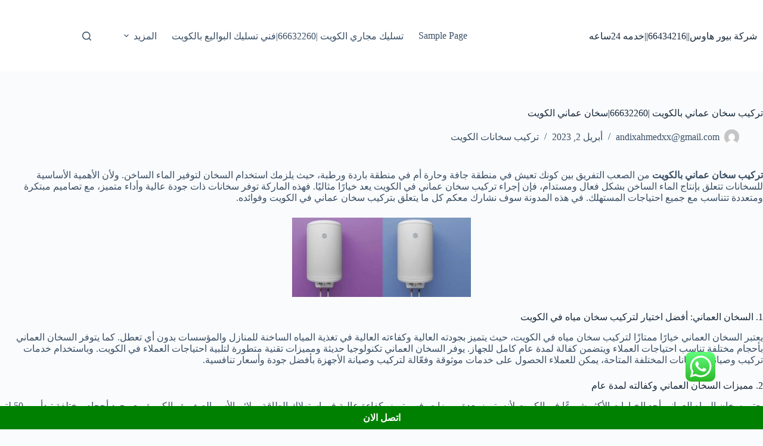

--- FILE ---
content_type: text/html; charset=UTF-8
request_url: https://shafatatkuwait.com/%D8%AA%D8%B1%D9%83%D9%8A%D8%A8-%D8%B3%D8%AE%D8%A7%D9%86-%D8%B9%D9%85%D8%A7%D9%86%D9%8A-%D8%A8%D8%A7%D9%84%D9%83%D9%88%D9%8A%D8%AA-66632260%D8%B3%D8%AE%D8%A7%D9%86-%D8%B9%D9%85%D8%A7%D9%86%D9%8A/
body_size: 26890
content:
<!doctype html>
<html dir="rtl" lang="ar">
<head>
	
	<meta charset="UTF-8">
	<meta name="viewport" content="width=device-width, initial-scale=1, maximum-scale=5, viewport-fit=cover">
	<link rel="profile" href="https://gmpg.org/xfn/11">

	<meta name='robots' content='index, follow, max-image-preview:large, max-snippet:-1, max-video-preview:-1' />
	<style>img:is([sizes="auto" i], [sizes^="auto," i]) { contain-intrinsic-size: 3000px 1500px }</style>
	
	<!-- This site is optimized with the Yoast SEO plugin v26.3 - https://yoast.com/wordpress/plugins/seo/ -->
	<title>تركيب سخان عماني بالكويت |66632260|أفضل سخان عماني في الكويت</title>
	<meta name="description" content="تركيب سخان عماني بالكويت سعر السخان العماني بالكويت افضل سخان عماني في الكويت تواصل معنا نصلك الحين خدمه ٢٤ساعه لجميع مناطق الكويت" />
	<link rel="canonical" href="https://shafatatkuwait.com/تركيب-سخان-عماني-بالكويت-66632260سخان-عماني/" />
	<meta property="og:locale" content="ar_AR" />
	<meta property="og:type" content="article" />
	<meta property="og:title" content="تركيب سخان عماني بالكويت |66632260|أفضل سخان عماني في الكويت" />
	<meta property="og:description" content="تركيب سخان عماني بالكويت سعر السخان العماني بالكويت افضل سخان عماني في الكويت تواصل معنا نصلك الحين خدمه ٢٤ساعه لجميع مناطق الكويت" />
	<meta property="og:url" content="https://shafatatkuwait.com/تركيب-سخان-عماني-بالكويت-66632260سخان-عماني/" />
	<meta property="og:site_name" content="شركة بيور هاوس||66434216||خدمه 24ساعه" />
	<meta property="article:published_time" content="2023-04-02T08:23:02+00:00" />
	<meta property="article:modified_time" content="2023-04-02T08:25:30+00:00" />
	<meta property="og:image" content="http://shafatatkuwait.com/wp-content/uploads/2023/04/529e0ab20696a6978635f5e2741d31db_1418x630-1-300x133.jpg" />
	<meta name="author" content="andixahmedxx@gmail.com" />
	<meta name="twitter:card" content="summary_large_image" />
	<meta name="twitter:label1" content="كُتب بواسطة" />
	<meta name="twitter:data1" content="andixahmedxx@gmail.com" />
	<meta name="twitter:label2" content="وقت القراءة المُقدّر" />
	<meta name="twitter:data2" content="12 دقيقة" />
	<script type="application/ld+json" class="yoast-schema-graph">{"@context":"https://schema.org","@graph":[{"@type":"WebPage","@id":"https://shafatatkuwait.com/%d8%aa%d8%b1%d9%83%d9%8a%d8%a8-%d8%b3%d8%ae%d8%a7%d9%86-%d8%b9%d9%85%d8%a7%d9%86%d9%8a-%d8%a8%d8%a7%d9%84%d9%83%d9%88%d9%8a%d8%aa-66632260%d8%b3%d8%ae%d8%a7%d9%86-%d8%b9%d9%85%d8%a7%d9%86%d9%8a/","url":"https://shafatatkuwait.com/%d8%aa%d8%b1%d9%83%d9%8a%d8%a8-%d8%b3%d8%ae%d8%a7%d9%86-%d8%b9%d9%85%d8%a7%d9%86%d9%8a-%d8%a8%d8%a7%d9%84%d9%83%d9%88%d9%8a%d8%aa-66632260%d8%b3%d8%ae%d8%a7%d9%86-%d8%b9%d9%85%d8%a7%d9%86%d9%8a/","name":"تركيب سخان عماني بالكويت |66632260|أفضل سخان عماني في الكويت","isPartOf":{"@id":"https://shafatatkuwait.com/#website"},"primaryImageOfPage":{"@id":"https://shafatatkuwait.com/%d8%aa%d8%b1%d9%83%d9%8a%d8%a8-%d8%b3%d8%ae%d8%a7%d9%86-%d8%b9%d9%85%d8%a7%d9%86%d9%8a-%d8%a8%d8%a7%d9%84%d9%83%d9%88%d9%8a%d8%aa-66632260%d8%b3%d8%ae%d8%a7%d9%86-%d8%b9%d9%85%d8%a7%d9%86%d9%8a/#primaryimage"},"image":{"@id":"https://shafatatkuwait.com/%d8%aa%d8%b1%d9%83%d9%8a%d8%a8-%d8%b3%d8%ae%d8%a7%d9%86-%d8%b9%d9%85%d8%a7%d9%86%d9%8a-%d8%a8%d8%a7%d9%84%d9%83%d9%88%d9%8a%d8%aa-66632260%d8%b3%d8%ae%d8%a7%d9%86-%d8%b9%d9%85%d8%a7%d9%86%d9%8a/#primaryimage"},"thumbnailUrl":"http://shafatatkuwait.com/wp-content/uploads/2023/04/529e0ab20696a6978635f5e2741d31db_1418x630-1-300x133.jpg","datePublished":"2023-04-02T08:23:02+00:00","dateModified":"2023-04-02T08:25:30+00:00","author":{"@id":"https://shafatatkuwait.com/#/schema/person/4774886b3169971f49b08f5162fc08c3"},"description":"تركيب سخان عماني بالكويت سعر السخان العماني بالكويت افضل سخان عماني في الكويت تواصل معنا نصلك الحين خدمه ٢٤ساعه لجميع مناطق الكويت","breadcrumb":{"@id":"https://shafatatkuwait.com/%d8%aa%d8%b1%d9%83%d9%8a%d8%a8-%d8%b3%d8%ae%d8%a7%d9%86-%d8%b9%d9%85%d8%a7%d9%86%d9%8a-%d8%a8%d8%a7%d9%84%d9%83%d9%88%d9%8a%d8%aa-66632260%d8%b3%d8%ae%d8%a7%d9%86-%d8%b9%d9%85%d8%a7%d9%86%d9%8a/#breadcrumb"},"inLanguage":"ar","potentialAction":[{"@type":"ReadAction","target":["https://shafatatkuwait.com/%d8%aa%d8%b1%d9%83%d9%8a%d8%a8-%d8%b3%d8%ae%d8%a7%d9%86-%d8%b9%d9%85%d8%a7%d9%86%d9%8a-%d8%a8%d8%a7%d9%84%d9%83%d9%88%d9%8a%d8%aa-66632260%d8%b3%d8%ae%d8%a7%d9%86-%d8%b9%d9%85%d8%a7%d9%86%d9%8a/"]}]},{"@type":"ImageObject","inLanguage":"ar","@id":"https://shafatatkuwait.com/%d8%aa%d8%b1%d9%83%d9%8a%d8%a8-%d8%b3%d8%ae%d8%a7%d9%86-%d8%b9%d9%85%d8%a7%d9%86%d9%8a-%d8%a8%d8%a7%d9%84%d9%83%d9%88%d9%8a%d8%aa-66632260%d8%b3%d8%ae%d8%a7%d9%86-%d8%b9%d9%85%d8%a7%d9%86%d9%8a/#primaryimage","url":"http://shafatatkuwait.com/wp-content/uploads/2023/04/529e0ab20696a6978635f5e2741d31db_1418x630-1-300x133.jpg","contentUrl":"http://shafatatkuwait.com/wp-content/uploads/2023/04/529e0ab20696a6978635f5e2741d31db_1418x630-1-300x133.jpg"},{"@type":"BreadcrumbList","@id":"https://shafatatkuwait.com/%d8%aa%d8%b1%d9%83%d9%8a%d8%a8-%d8%b3%d8%ae%d8%a7%d9%86-%d8%b9%d9%85%d8%a7%d9%86%d9%8a-%d8%a8%d8%a7%d9%84%d9%83%d9%88%d9%8a%d8%aa-66632260%d8%b3%d8%ae%d8%a7%d9%86-%d8%b9%d9%85%d8%a7%d9%86%d9%8a/#breadcrumb","itemListElement":[{"@type":"ListItem","position":1,"name":"الرئيسية","item":"https://shafatatkuwait.com/"},{"@type":"ListItem","position":2,"name":"تركيب سخان عماني بالكويت |66632260|سخان عماني الكويت"}]},{"@type":"WebSite","@id":"https://shafatatkuwait.com/#website","url":"https://shafatatkuwait.com/","name":"شركة بيور هاوس||66434216||خدمه 24ساعه","description":"ادوات صحيه _سخانات _مضخات_ فلاتر","potentialAction":[{"@type":"SearchAction","target":{"@type":"EntryPoint","urlTemplate":"https://shafatatkuwait.com/?s={search_term_string}"},"query-input":{"@type":"PropertyValueSpecification","valueRequired":true,"valueName":"search_term_string"}}],"inLanguage":"ar"},{"@type":"Person","@id":"https://shafatatkuwait.com/#/schema/person/4774886b3169971f49b08f5162fc08c3","name":"andixahmedxx@gmail.com","image":{"@type":"ImageObject","inLanguage":"ar","@id":"https://shafatatkuwait.com/#/schema/person/image/","url":"https://secure.gravatar.com/avatar/5927b1e17f3df15a7be0adeb1d9840fd1bd05453844cf7806cb6837756e81342?s=96&d=mm&r=g","contentUrl":"https://secure.gravatar.com/avatar/5927b1e17f3df15a7be0adeb1d9840fd1bd05453844cf7806cb6837756e81342?s=96&d=mm&r=g","caption":"andixahmedxx@gmail.com"},"sameAs":["http://shafatatkuwait.com"]}]}</script>
	<!-- / Yoast SEO plugin. -->


<link rel="alternate" type="application/rss+xml" title="شركة بيور هاوس||66434216||خدمه 24ساعه &laquo; الخلاصة" href="https://shafatatkuwait.com/feed/" />
<link rel="alternate" type="application/rss+xml" title="شركة بيور هاوس||66434216||خدمه 24ساعه &laquo; خلاصة التعليقات" href="https://shafatatkuwait.com/comments/feed/" />
<link rel="alternate" type="application/rss+xml" title="شركة بيور هاوس||66434216||خدمه 24ساعه &laquo; تركيب سخان عماني بالكويت |66632260|سخان عماني الكويت خلاصة التعليقات" href="https://shafatatkuwait.com/%d8%aa%d8%b1%d9%83%d9%8a%d8%a8-%d8%b3%d8%ae%d8%a7%d9%86-%d8%b9%d9%85%d8%a7%d9%86%d9%8a-%d8%a8%d8%a7%d9%84%d9%83%d9%88%d9%8a%d8%aa-66632260%d8%b3%d8%ae%d8%a7%d9%86-%d8%b9%d9%85%d8%a7%d9%86%d9%8a/feed/" />
<style>@media screen and (max-width: 650px) {body {padding-bottom:60px;}}</style>
<link rel='stylesheet' id='ht_ctc_main_css-css' href='https://shafatatkuwait.com/wp-content/plugins/click-to-chat-for-whatsapp/new/inc/assets/css/main.css?ver=4.30' media='all' />
<link rel='stylesheet' id='wp-block-library-rtl-css' href='https://shafatatkuwait.com/wp-includes/css/dist/block-library/style-rtl.min.css?ver=6.8.3' media='all' />
<style id='global-styles-inline-css'>
:root{--wp--preset--aspect-ratio--square: 1;--wp--preset--aspect-ratio--4-3: 4/3;--wp--preset--aspect-ratio--3-4: 3/4;--wp--preset--aspect-ratio--3-2: 3/2;--wp--preset--aspect-ratio--2-3: 2/3;--wp--preset--aspect-ratio--16-9: 16/9;--wp--preset--aspect-ratio--9-16: 9/16;--wp--preset--color--black: #000000;--wp--preset--color--cyan-bluish-gray: #abb8c3;--wp--preset--color--white: #ffffff;--wp--preset--color--pale-pink: #f78da7;--wp--preset--color--vivid-red: #cf2e2e;--wp--preset--color--luminous-vivid-orange: #ff6900;--wp--preset--color--luminous-vivid-amber: #fcb900;--wp--preset--color--light-green-cyan: #7bdcb5;--wp--preset--color--vivid-green-cyan: #00d084;--wp--preset--color--pale-cyan-blue: #8ed1fc;--wp--preset--color--vivid-cyan-blue: #0693e3;--wp--preset--color--vivid-purple: #9b51e0;--wp--preset--color--palette-color-1: var(--theme-palette-color-1, #2872fa);--wp--preset--color--palette-color-2: var(--theme-palette-color-2, #1559ed);--wp--preset--color--palette-color-3: var(--theme-palette-color-3, #3A4F66);--wp--preset--color--palette-color-4: var(--theme-palette-color-4, #192a3d);--wp--preset--color--palette-color-5: var(--theme-palette-color-5, #e1e8ed);--wp--preset--color--palette-color-6: var(--theme-palette-color-6, #f2f5f7);--wp--preset--color--palette-color-7: var(--theme-palette-color-7, #FAFBFC);--wp--preset--color--palette-color-8: var(--theme-palette-color-8, #ffffff);--wp--preset--gradient--vivid-cyan-blue-to-vivid-purple: linear-gradient(135deg,rgba(6,147,227,1) 0%,rgb(155,81,224) 100%);--wp--preset--gradient--light-green-cyan-to-vivid-green-cyan: linear-gradient(135deg,rgb(122,220,180) 0%,rgb(0,208,130) 100%);--wp--preset--gradient--luminous-vivid-amber-to-luminous-vivid-orange: linear-gradient(135deg,rgba(252,185,0,1) 0%,rgba(255,105,0,1) 100%);--wp--preset--gradient--luminous-vivid-orange-to-vivid-red: linear-gradient(135deg,rgba(255,105,0,1) 0%,rgb(207,46,46) 100%);--wp--preset--gradient--very-light-gray-to-cyan-bluish-gray: linear-gradient(135deg,rgb(238,238,238) 0%,rgb(169,184,195) 100%);--wp--preset--gradient--cool-to-warm-spectrum: linear-gradient(135deg,rgb(74,234,220) 0%,rgb(151,120,209) 20%,rgb(207,42,186) 40%,rgb(238,44,130) 60%,rgb(251,105,98) 80%,rgb(254,248,76) 100%);--wp--preset--gradient--blush-light-purple: linear-gradient(135deg,rgb(255,206,236) 0%,rgb(152,150,240) 100%);--wp--preset--gradient--blush-bordeaux: linear-gradient(135deg,rgb(254,205,165) 0%,rgb(254,45,45) 50%,rgb(107,0,62) 100%);--wp--preset--gradient--luminous-dusk: linear-gradient(135deg,rgb(255,203,112) 0%,rgb(199,81,192) 50%,rgb(65,88,208) 100%);--wp--preset--gradient--pale-ocean: linear-gradient(135deg,rgb(255,245,203) 0%,rgb(182,227,212) 50%,rgb(51,167,181) 100%);--wp--preset--gradient--electric-grass: linear-gradient(135deg,rgb(202,248,128) 0%,rgb(113,206,126) 100%);--wp--preset--gradient--midnight: linear-gradient(135deg,rgb(2,3,129) 0%,rgb(40,116,252) 100%);--wp--preset--gradient--juicy-peach: linear-gradient(to right, #ffecd2 0%, #fcb69f 100%);--wp--preset--gradient--young-passion: linear-gradient(to right, #ff8177 0%, #ff867a 0%, #ff8c7f 21%, #f99185 52%, #cf556c 78%, #b12a5b 100%);--wp--preset--gradient--true-sunset: linear-gradient(to right, #fa709a 0%, #fee140 100%);--wp--preset--gradient--morpheus-den: linear-gradient(to top, #30cfd0 0%, #330867 100%);--wp--preset--gradient--plum-plate: linear-gradient(135deg, #667eea 0%, #764ba2 100%);--wp--preset--gradient--aqua-splash: linear-gradient(15deg, #13547a 0%, #80d0c7 100%);--wp--preset--gradient--love-kiss: linear-gradient(to top, #ff0844 0%, #ffb199 100%);--wp--preset--gradient--new-retrowave: linear-gradient(to top, #3b41c5 0%, #a981bb 49%, #ffc8a9 100%);--wp--preset--gradient--plum-bath: linear-gradient(to top, #cc208e 0%, #6713d2 100%);--wp--preset--gradient--high-flight: linear-gradient(to right, #0acffe 0%, #495aff 100%);--wp--preset--gradient--teen-party: linear-gradient(-225deg, #FF057C 0%, #8D0B93 50%, #321575 100%);--wp--preset--gradient--fabled-sunset: linear-gradient(-225deg, #231557 0%, #44107A 29%, #FF1361 67%, #FFF800 100%);--wp--preset--gradient--arielle-smile: radial-gradient(circle 248px at center, #16d9e3 0%, #30c7ec 47%, #46aef7 100%);--wp--preset--gradient--itmeo-branding: linear-gradient(180deg, #2af598 0%, #009efd 100%);--wp--preset--gradient--deep-blue: linear-gradient(to right, #6a11cb 0%, #2575fc 100%);--wp--preset--gradient--strong-bliss: linear-gradient(to right, #f78ca0 0%, #f9748f 19%, #fd868c 60%, #fe9a8b 100%);--wp--preset--gradient--sweet-period: linear-gradient(to top, #3f51b1 0%, #5a55ae 13%, #7b5fac 25%, #8f6aae 38%, #a86aa4 50%, #cc6b8e 62%, #f18271 75%, #f3a469 87%, #f7c978 100%);--wp--preset--gradient--purple-division: linear-gradient(to top, #7028e4 0%, #e5b2ca 100%);--wp--preset--gradient--cold-evening: linear-gradient(to top, #0c3483 0%, #a2b6df 100%, #6b8cce 100%, #a2b6df 100%);--wp--preset--gradient--mountain-rock: linear-gradient(to right, #868f96 0%, #596164 100%);--wp--preset--gradient--desert-hump: linear-gradient(to top, #c79081 0%, #dfa579 100%);--wp--preset--gradient--ethernal-constance: linear-gradient(to top, #09203f 0%, #537895 100%);--wp--preset--gradient--happy-memories: linear-gradient(-60deg, #ff5858 0%, #f09819 100%);--wp--preset--gradient--grown-early: linear-gradient(to top, #0ba360 0%, #3cba92 100%);--wp--preset--gradient--morning-salad: linear-gradient(-225deg, #B7F8DB 0%, #50A7C2 100%);--wp--preset--gradient--night-call: linear-gradient(-225deg, #AC32E4 0%, #7918F2 48%, #4801FF 100%);--wp--preset--gradient--mind-crawl: linear-gradient(-225deg, #473B7B 0%, #3584A7 51%, #30D2BE 100%);--wp--preset--gradient--angel-care: linear-gradient(-225deg, #FFE29F 0%, #FFA99F 48%, #FF719A 100%);--wp--preset--gradient--juicy-cake: linear-gradient(to top, #e14fad 0%, #f9d423 100%);--wp--preset--gradient--rich-metal: linear-gradient(to right, #d7d2cc 0%, #304352 100%);--wp--preset--gradient--mole-hall: linear-gradient(-20deg, #616161 0%, #9bc5c3 100%);--wp--preset--gradient--cloudy-knoxville: linear-gradient(120deg, #fdfbfb 0%, #ebedee 100%);--wp--preset--gradient--soft-grass: linear-gradient(to top, #c1dfc4 0%, #deecdd 100%);--wp--preset--gradient--saint-petersburg: linear-gradient(135deg, #f5f7fa 0%, #c3cfe2 100%);--wp--preset--gradient--everlasting-sky: linear-gradient(135deg, #fdfcfb 0%, #e2d1c3 100%);--wp--preset--gradient--kind-steel: linear-gradient(-20deg, #e9defa 0%, #fbfcdb 100%);--wp--preset--gradient--over-sun: linear-gradient(60deg, #abecd6 0%, #fbed96 100%);--wp--preset--gradient--premium-white: linear-gradient(to top, #d5d4d0 0%, #d5d4d0 1%, #eeeeec 31%, #efeeec 75%, #e9e9e7 100%);--wp--preset--gradient--clean-mirror: linear-gradient(45deg, #93a5cf 0%, #e4efe9 100%);--wp--preset--gradient--wild-apple: linear-gradient(to top, #d299c2 0%, #fef9d7 100%);--wp--preset--gradient--snow-again: linear-gradient(to top, #e6e9f0 0%, #eef1f5 100%);--wp--preset--gradient--confident-cloud: linear-gradient(to top, #dad4ec 0%, #dad4ec 1%, #f3e7e9 100%);--wp--preset--gradient--glass-water: linear-gradient(to top, #dfe9f3 0%, white 100%);--wp--preset--gradient--perfect-white: linear-gradient(-225deg, #E3FDF5 0%, #FFE6FA 100%);--wp--preset--font-size--small: 13px;--wp--preset--font-size--medium: 20px;--wp--preset--font-size--large: clamp(22px, 1.375rem + ((1vw - 3.2px) * 0.625), 30px);--wp--preset--font-size--x-large: clamp(30px, 1.875rem + ((1vw - 3.2px) * 1.563), 50px);--wp--preset--font-size--xx-large: clamp(45px, 2.813rem + ((1vw - 3.2px) * 2.734), 80px);--wp--preset--spacing--20: 0.44rem;--wp--preset--spacing--30: 0.67rem;--wp--preset--spacing--40: 1rem;--wp--preset--spacing--50: 1.5rem;--wp--preset--spacing--60: 2.25rem;--wp--preset--spacing--70: 3.38rem;--wp--preset--spacing--80: 5.06rem;--wp--preset--shadow--natural: 6px 6px 9px rgba(0, 0, 0, 0.2);--wp--preset--shadow--deep: 12px 12px 50px rgba(0, 0, 0, 0.4);--wp--preset--shadow--sharp: 6px 6px 0px rgba(0, 0, 0, 0.2);--wp--preset--shadow--outlined: 6px 6px 0px -3px rgba(255, 255, 255, 1), 6px 6px rgba(0, 0, 0, 1);--wp--preset--shadow--crisp: 6px 6px 0px rgba(0, 0, 0, 1);}:root { --wp--style--global--content-size: var(--theme-block-max-width);--wp--style--global--wide-size: var(--theme-block-wide-max-width); }:where(body) { margin: 0; }.wp-site-blocks > .alignleft { float: left; margin-right: 2em; }.wp-site-blocks > .alignright { float: right; margin-left: 2em; }.wp-site-blocks > .aligncenter { justify-content: center; margin-left: auto; margin-right: auto; }:where(.wp-site-blocks) > * { margin-block-start: var(--theme-content-spacing); margin-block-end: 0; }:where(.wp-site-blocks) > :first-child { margin-block-start: 0; }:where(.wp-site-blocks) > :last-child { margin-block-end: 0; }:root { --wp--style--block-gap: var(--theme-content-spacing); }:root :where(.is-layout-flow) > :first-child{margin-block-start: 0;}:root :where(.is-layout-flow) > :last-child{margin-block-end: 0;}:root :where(.is-layout-flow) > *{margin-block-start: var(--theme-content-spacing);margin-block-end: 0;}:root :where(.is-layout-constrained) > :first-child{margin-block-start: 0;}:root :where(.is-layout-constrained) > :last-child{margin-block-end: 0;}:root :where(.is-layout-constrained) > *{margin-block-start: var(--theme-content-spacing);margin-block-end: 0;}:root :where(.is-layout-flex){gap: var(--theme-content-spacing);}:root :where(.is-layout-grid){gap: var(--theme-content-spacing);}.is-layout-flow > .alignleft{float: left;margin-inline-start: 0;margin-inline-end: 2em;}.is-layout-flow > .alignright{float: right;margin-inline-start: 2em;margin-inline-end: 0;}.is-layout-flow > .aligncenter{margin-left: auto !important;margin-right: auto !important;}.is-layout-constrained > .alignleft{float: left;margin-inline-start: 0;margin-inline-end: 2em;}.is-layout-constrained > .alignright{float: right;margin-inline-start: 2em;margin-inline-end: 0;}.is-layout-constrained > .aligncenter{margin-left: auto !important;margin-right: auto !important;}.is-layout-constrained > :where(:not(.alignleft):not(.alignright):not(.alignfull)){max-width: var(--wp--style--global--content-size);margin-left: auto !important;margin-right: auto !important;}.is-layout-constrained > .alignwide{max-width: var(--wp--style--global--wide-size);}body .is-layout-flex{display: flex;}.is-layout-flex{flex-wrap: wrap;align-items: center;}.is-layout-flex > :is(*, div){margin: 0;}body .is-layout-grid{display: grid;}.is-layout-grid > :is(*, div){margin: 0;}body{padding-top: 0px;padding-right: 0px;padding-bottom: 0px;padding-left: 0px;}.has-black-color{color: var(--wp--preset--color--black) !important;}.has-cyan-bluish-gray-color{color: var(--wp--preset--color--cyan-bluish-gray) !important;}.has-white-color{color: var(--wp--preset--color--white) !important;}.has-pale-pink-color{color: var(--wp--preset--color--pale-pink) !important;}.has-vivid-red-color{color: var(--wp--preset--color--vivid-red) !important;}.has-luminous-vivid-orange-color{color: var(--wp--preset--color--luminous-vivid-orange) !important;}.has-luminous-vivid-amber-color{color: var(--wp--preset--color--luminous-vivid-amber) !important;}.has-light-green-cyan-color{color: var(--wp--preset--color--light-green-cyan) !important;}.has-vivid-green-cyan-color{color: var(--wp--preset--color--vivid-green-cyan) !important;}.has-pale-cyan-blue-color{color: var(--wp--preset--color--pale-cyan-blue) !important;}.has-vivid-cyan-blue-color{color: var(--wp--preset--color--vivid-cyan-blue) !important;}.has-vivid-purple-color{color: var(--wp--preset--color--vivid-purple) !important;}.has-palette-color-1-color{color: var(--wp--preset--color--palette-color-1) !important;}.has-palette-color-2-color{color: var(--wp--preset--color--palette-color-2) !important;}.has-palette-color-3-color{color: var(--wp--preset--color--palette-color-3) !important;}.has-palette-color-4-color{color: var(--wp--preset--color--palette-color-4) !important;}.has-palette-color-5-color{color: var(--wp--preset--color--palette-color-5) !important;}.has-palette-color-6-color{color: var(--wp--preset--color--palette-color-6) !important;}.has-palette-color-7-color{color: var(--wp--preset--color--palette-color-7) !important;}.has-palette-color-8-color{color: var(--wp--preset--color--palette-color-8) !important;}.has-black-background-color{background-color: var(--wp--preset--color--black) !important;}.has-cyan-bluish-gray-background-color{background-color: var(--wp--preset--color--cyan-bluish-gray) !important;}.has-white-background-color{background-color: var(--wp--preset--color--white) !important;}.has-pale-pink-background-color{background-color: var(--wp--preset--color--pale-pink) !important;}.has-vivid-red-background-color{background-color: var(--wp--preset--color--vivid-red) !important;}.has-luminous-vivid-orange-background-color{background-color: var(--wp--preset--color--luminous-vivid-orange) !important;}.has-luminous-vivid-amber-background-color{background-color: var(--wp--preset--color--luminous-vivid-amber) !important;}.has-light-green-cyan-background-color{background-color: var(--wp--preset--color--light-green-cyan) !important;}.has-vivid-green-cyan-background-color{background-color: var(--wp--preset--color--vivid-green-cyan) !important;}.has-pale-cyan-blue-background-color{background-color: var(--wp--preset--color--pale-cyan-blue) !important;}.has-vivid-cyan-blue-background-color{background-color: var(--wp--preset--color--vivid-cyan-blue) !important;}.has-vivid-purple-background-color{background-color: var(--wp--preset--color--vivid-purple) !important;}.has-palette-color-1-background-color{background-color: var(--wp--preset--color--palette-color-1) !important;}.has-palette-color-2-background-color{background-color: var(--wp--preset--color--palette-color-2) !important;}.has-palette-color-3-background-color{background-color: var(--wp--preset--color--palette-color-3) !important;}.has-palette-color-4-background-color{background-color: var(--wp--preset--color--palette-color-4) !important;}.has-palette-color-5-background-color{background-color: var(--wp--preset--color--palette-color-5) !important;}.has-palette-color-6-background-color{background-color: var(--wp--preset--color--palette-color-6) !important;}.has-palette-color-7-background-color{background-color: var(--wp--preset--color--palette-color-7) !important;}.has-palette-color-8-background-color{background-color: var(--wp--preset--color--palette-color-8) !important;}.has-black-border-color{border-color: var(--wp--preset--color--black) !important;}.has-cyan-bluish-gray-border-color{border-color: var(--wp--preset--color--cyan-bluish-gray) !important;}.has-white-border-color{border-color: var(--wp--preset--color--white) !important;}.has-pale-pink-border-color{border-color: var(--wp--preset--color--pale-pink) !important;}.has-vivid-red-border-color{border-color: var(--wp--preset--color--vivid-red) !important;}.has-luminous-vivid-orange-border-color{border-color: var(--wp--preset--color--luminous-vivid-orange) !important;}.has-luminous-vivid-amber-border-color{border-color: var(--wp--preset--color--luminous-vivid-amber) !important;}.has-light-green-cyan-border-color{border-color: var(--wp--preset--color--light-green-cyan) !important;}.has-vivid-green-cyan-border-color{border-color: var(--wp--preset--color--vivid-green-cyan) !important;}.has-pale-cyan-blue-border-color{border-color: var(--wp--preset--color--pale-cyan-blue) !important;}.has-vivid-cyan-blue-border-color{border-color: var(--wp--preset--color--vivid-cyan-blue) !important;}.has-vivid-purple-border-color{border-color: var(--wp--preset--color--vivid-purple) !important;}.has-palette-color-1-border-color{border-color: var(--wp--preset--color--palette-color-1) !important;}.has-palette-color-2-border-color{border-color: var(--wp--preset--color--palette-color-2) !important;}.has-palette-color-3-border-color{border-color: var(--wp--preset--color--palette-color-3) !important;}.has-palette-color-4-border-color{border-color: var(--wp--preset--color--palette-color-4) !important;}.has-palette-color-5-border-color{border-color: var(--wp--preset--color--palette-color-5) !important;}.has-palette-color-6-border-color{border-color: var(--wp--preset--color--palette-color-6) !important;}.has-palette-color-7-border-color{border-color: var(--wp--preset--color--palette-color-7) !important;}.has-palette-color-8-border-color{border-color: var(--wp--preset--color--palette-color-8) !important;}.has-vivid-cyan-blue-to-vivid-purple-gradient-background{background: var(--wp--preset--gradient--vivid-cyan-blue-to-vivid-purple) !important;}.has-light-green-cyan-to-vivid-green-cyan-gradient-background{background: var(--wp--preset--gradient--light-green-cyan-to-vivid-green-cyan) !important;}.has-luminous-vivid-amber-to-luminous-vivid-orange-gradient-background{background: var(--wp--preset--gradient--luminous-vivid-amber-to-luminous-vivid-orange) !important;}.has-luminous-vivid-orange-to-vivid-red-gradient-background{background: var(--wp--preset--gradient--luminous-vivid-orange-to-vivid-red) !important;}.has-very-light-gray-to-cyan-bluish-gray-gradient-background{background: var(--wp--preset--gradient--very-light-gray-to-cyan-bluish-gray) !important;}.has-cool-to-warm-spectrum-gradient-background{background: var(--wp--preset--gradient--cool-to-warm-spectrum) !important;}.has-blush-light-purple-gradient-background{background: var(--wp--preset--gradient--blush-light-purple) !important;}.has-blush-bordeaux-gradient-background{background: var(--wp--preset--gradient--blush-bordeaux) !important;}.has-luminous-dusk-gradient-background{background: var(--wp--preset--gradient--luminous-dusk) !important;}.has-pale-ocean-gradient-background{background: var(--wp--preset--gradient--pale-ocean) !important;}.has-electric-grass-gradient-background{background: var(--wp--preset--gradient--electric-grass) !important;}.has-midnight-gradient-background{background: var(--wp--preset--gradient--midnight) !important;}.has-juicy-peach-gradient-background{background: var(--wp--preset--gradient--juicy-peach) !important;}.has-young-passion-gradient-background{background: var(--wp--preset--gradient--young-passion) !important;}.has-true-sunset-gradient-background{background: var(--wp--preset--gradient--true-sunset) !important;}.has-morpheus-den-gradient-background{background: var(--wp--preset--gradient--morpheus-den) !important;}.has-plum-plate-gradient-background{background: var(--wp--preset--gradient--plum-plate) !important;}.has-aqua-splash-gradient-background{background: var(--wp--preset--gradient--aqua-splash) !important;}.has-love-kiss-gradient-background{background: var(--wp--preset--gradient--love-kiss) !important;}.has-new-retrowave-gradient-background{background: var(--wp--preset--gradient--new-retrowave) !important;}.has-plum-bath-gradient-background{background: var(--wp--preset--gradient--plum-bath) !important;}.has-high-flight-gradient-background{background: var(--wp--preset--gradient--high-flight) !important;}.has-teen-party-gradient-background{background: var(--wp--preset--gradient--teen-party) !important;}.has-fabled-sunset-gradient-background{background: var(--wp--preset--gradient--fabled-sunset) !important;}.has-arielle-smile-gradient-background{background: var(--wp--preset--gradient--arielle-smile) !important;}.has-itmeo-branding-gradient-background{background: var(--wp--preset--gradient--itmeo-branding) !important;}.has-deep-blue-gradient-background{background: var(--wp--preset--gradient--deep-blue) !important;}.has-strong-bliss-gradient-background{background: var(--wp--preset--gradient--strong-bliss) !important;}.has-sweet-period-gradient-background{background: var(--wp--preset--gradient--sweet-period) !important;}.has-purple-division-gradient-background{background: var(--wp--preset--gradient--purple-division) !important;}.has-cold-evening-gradient-background{background: var(--wp--preset--gradient--cold-evening) !important;}.has-mountain-rock-gradient-background{background: var(--wp--preset--gradient--mountain-rock) !important;}.has-desert-hump-gradient-background{background: var(--wp--preset--gradient--desert-hump) !important;}.has-ethernal-constance-gradient-background{background: var(--wp--preset--gradient--ethernal-constance) !important;}.has-happy-memories-gradient-background{background: var(--wp--preset--gradient--happy-memories) !important;}.has-grown-early-gradient-background{background: var(--wp--preset--gradient--grown-early) !important;}.has-morning-salad-gradient-background{background: var(--wp--preset--gradient--morning-salad) !important;}.has-night-call-gradient-background{background: var(--wp--preset--gradient--night-call) !important;}.has-mind-crawl-gradient-background{background: var(--wp--preset--gradient--mind-crawl) !important;}.has-angel-care-gradient-background{background: var(--wp--preset--gradient--angel-care) !important;}.has-juicy-cake-gradient-background{background: var(--wp--preset--gradient--juicy-cake) !important;}.has-rich-metal-gradient-background{background: var(--wp--preset--gradient--rich-metal) !important;}.has-mole-hall-gradient-background{background: var(--wp--preset--gradient--mole-hall) !important;}.has-cloudy-knoxville-gradient-background{background: var(--wp--preset--gradient--cloudy-knoxville) !important;}.has-soft-grass-gradient-background{background: var(--wp--preset--gradient--soft-grass) !important;}.has-saint-petersburg-gradient-background{background: var(--wp--preset--gradient--saint-petersburg) !important;}.has-everlasting-sky-gradient-background{background: var(--wp--preset--gradient--everlasting-sky) !important;}.has-kind-steel-gradient-background{background: var(--wp--preset--gradient--kind-steel) !important;}.has-over-sun-gradient-background{background: var(--wp--preset--gradient--over-sun) !important;}.has-premium-white-gradient-background{background: var(--wp--preset--gradient--premium-white) !important;}.has-clean-mirror-gradient-background{background: var(--wp--preset--gradient--clean-mirror) !important;}.has-wild-apple-gradient-background{background: var(--wp--preset--gradient--wild-apple) !important;}.has-snow-again-gradient-background{background: var(--wp--preset--gradient--snow-again) !important;}.has-confident-cloud-gradient-background{background: var(--wp--preset--gradient--confident-cloud) !important;}.has-glass-water-gradient-background{background: var(--wp--preset--gradient--glass-water) !important;}.has-perfect-white-gradient-background{background: var(--wp--preset--gradient--perfect-white) !important;}.has-small-font-size{font-size: var(--wp--preset--font-size--small) !important;}.has-medium-font-size{font-size: var(--wp--preset--font-size--medium) !important;}.has-large-font-size{font-size: var(--wp--preset--font-size--large) !important;}.has-x-large-font-size{font-size: var(--wp--preset--font-size--x-large) !important;}.has-xx-large-font-size{font-size: var(--wp--preset--font-size--xx-large) !important;}
:root :where(.wp-block-pullquote){font-size: clamp(0.984em, 0.984rem + ((1vw - 0.2em) * 0.645), 1.5em);line-height: 1.6;}
</style>
<link rel='stylesheet' id='ct-main-styles-css' href='https://shafatatkuwait.com/wp-content/themes/blocksy/static/bundle/main.min.css?ver=2.1.25' media='all' />
<link rel='stylesheet' id='ct-page-title-styles-css' href='https://shafatatkuwait.com/wp-content/themes/blocksy/static/bundle/page-title.min.css?ver=2.1.25' media='all' />
<link rel='stylesheet' id='ct-main-rtl-styles-css' href='https://shafatatkuwait.com/wp-content/themes/blocksy/static/bundle/main-rtl.min.css?ver=2.1.25' media='all' />
<link rel='stylesheet' id='ct-comments-styles-css' href='https://shafatatkuwait.com/wp-content/themes/blocksy/static/bundle/comments.min.css?ver=2.1.25' media='all' />
<link rel='stylesheet' id='ct-wpforms-styles-css' href='https://shafatatkuwait.com/wp-content/themes/blocksy/static/bundle/wpforms.min.css?ver=2.1.25' media='all' />
<link rel='stylesheet' id='call-now-button-modern-style-css' href='https://shafatatkuwait.com/wp-content/plugins/call-now-button/resources/style/modern.css?ver=1.5.5' media='all' />
<script src="https://shafatatkuwait.com/wp-includes/js/jquery/jquery.min.js?ver=3.7.1" id="jquery-core-js"></script>
<script src="https://shafatatkuwait.com/wp-includes/js/jquery/jquery-migrate.min.js?ver=3.4.1" id="jquery-migrate-js"></script>
<link rel="https://api.w.org/" href="https://shafatatkuwait.com/wp-json/" /><link rel="alternate" title="JSON" type="application/json" href="https://shafatatkuwait.com/wp-json/wp/v2/posts/212" /><link rel="EditURI" type="application/rsd+xml" title="RSD" href="https://shafatatkuwait.com/xmlrpc.php?rsd" />
<meta name="generator" content="WordPress 6.8.3" />
<link rel='shortlink' href='https://shafatatkuwait.com/?p=212' />
<link rel="alternate" title="oEmbed (JSON)" type="application/json+oembed" href="https://shafatatkuwait.com/wp-json/oembed/1.0/embed?url=https%3A%2F%2Fshafatatkuwait.com%2F%25d8%25aa%25d8%25b1%25d9%2583%25d9%258a%25d8%25a8-%25d8%25b3%25d8%25ae%25d8%25a7%25d9%2586-%25d8%25b9%25d9%2585%25d8%25a7%25d9%2586%25d9%258a-%25d8%25a8%25d8%25a7%25d9%2584%25d9%2583%25d9%2588%25d9%258a%25d8%25aa-66632260%25d8%25b3%25d8%25ae%25d8%25a7%25d9%2586-%25d8%25b9%25d9%2585%25d8%25a7%25d9%2586%25d9%258a%2F" />
<link rel="alternate" title="oEmbed (XML)" type="text/xml+oembed" href="https://shafatatkuwait.com/wp-json/oembed/1.0/embed?url=https%3A%2F%2Fshafatatkuwait.com%2F%25d8%25aa%25d8%25b1%25d9%2583%25d9%258a%25d8%25a8-%25d8%25b3%25d8%25ae%25d8%25a7%25d9%2586-%25d8%25b9%25d9%2585%25d8%25a7%25d9%2586%25d9%258a-%25d8%25a8%25d8%25a7%25d9%2584%25d9%2583%25d9%2588%25d9%258a%25d8%25aa-66632260%25d8%25b3%25d8%25ae%25d8%25a7%25d9%2586-%25d8%25b9%25d9%2585%25d8%25a7%25d9%2586%25d9%258a%2F&#038;format=xml" />
<noscript><link rel='stylesheet' href='https://shafatatkuwait.com/wp-content/themes/blocksy/static/bundle/no-scripts.min.css' type='text/css'></noscript>
<style id="ct-main-styles-inline-css">[data-header*="type-1"] .ct-header [data-id="logo"] .site-title {--theme-font-weight:700;--theme-font-size:25px;--theme-line-height:1.5;--theme-link-initial-color:var(--theme-palette-color-4);} [data-header*="type-1"] .ct-header [data-id="menu"] > ul > li > a {--theme-font-weight:700;--theme-text-transform:uppercase;--theme-font-size:12px;--theme-line-height:1.3;--theme-link-initial-color:var(--theme-text-color);} [data-header*="type-1"] .ct-header [data-id="menu"] .sub-menu .ct-menu-link {--theme-link-initial-color:var(--theme-palette-color-8);--theme-font-weight:500;--theme-font-size:12px;} [data-header*="type-1"] .ct-header [data-id="menu"] .sub-menu {--dropdown-divider:1px dashed rgba(255, 255, 255, 0.1);--theme-box-shadow:0px 10px 20px rgba(41, 51, 61, 0.1);--theme-border-radius:0px 0px 2px 2px;} [data-header*="type-1"] .ct-header [data-row*="middle"] {--height:120px;background-color:var(--theme-palette-color-8);background-image:none;--theme-border-top:none;--theme-border-bottom:none;--theme-box-shadow:none;} [data-header*="type-1"] .ct-header [data-row*="middle"] > div {--theme-border-top:none;--theme-border-bottom:none;} [data-header*="type-1"] [data-id="mobile-menu"] {--theme-font-weight:700;--theme-font-size:20px;--theme-link-initial-color:#ffffff;--mobile-menu-divider:none;} [data-header*="type-1"] #offcanvas {--theme-box-shadow:0px 0px 70px rgba(0, 0, 0, 0.35);--side-panel-width:500px;--panel-content-height:100%;} [data-header*="type-1"] #offcanvas .ct-panel-inner {background-color:rgba(18, 21, 25, 0.98);} [data-header*="type-1"] #search-modal .ct-search-results {--theme-font-weight:500;--theme-font-size:14px;--theme-line-height:1.4;} [data-header*="type-1"] #search-modal .ct-search-form {--theme-link-initial-color:#ffffff;--theme-form-text-initial-color:#ffffff;--theme-form-text-focus-color:#ffffff;--theme-form-field-border-initial-color:rgba(255, 255, 255, 0.2);--theme-button-text-initial-color:rgba(255, 255, 255, 0.7);--theme-button-text-hover-color:#ffffff;--theme-button-background-initial-color:var(--theme-palette-color-1);--theme-button-background-hover-color:var(--theme-palette-color-1);} [data-header*="type-1"] #search-modal {background-color:rgba(18, 21, 25, 0.98);} [data-header*="type-1"] [data-id="trigger"] {--theme-icon-size:18px;} [data-header*="type-1"] {--header-height:120px;} [data-header*="type-1"] .ct-header {background-image:none;} [data-footer*="type-1"] .ct-footer [data-row*="bottom"] > div {--container-spacing:25px;--theme-border:none;--theme-border-top:none;--theme-border-bottom:none;--grid-template-columns:initial;} [data-footer*="type-1"] .ct-footer [data-row*="bottom"] .widget-title {--theme-font-size:16px;} [data-footer*="type-1"] .ct-footer [data-row*="bottom"] {--theme-border-top:none;--theme-border-bottom:none;background-color:transparent;} [data-footer*="type-1"] [data-id="copyright"] {--theme-font-weight:400;--theme-font-size:15px;--theme-line-height:1.3;} [data-footer*="type-1"] .ct-footer {background-color:var(--theme-palette-color-6);}:root {--theme-font-family:var(--theme-font-stack-default);--theme-font-weight:400;--theme-text-transform:none;--theme-text-decoration:none;--theme-font-size:16px;--theme-line-height:1.65;--theme-letter-spacing:0em;--theme-button-font-weight:500;--theme-button-font-size:15px;--has-classic-forms:var(--true);--has-modern-forms:var(--false);--theme-form-field-border-initial-color:var(--theme-border-color);--theme-form-field-border-focus-color:var(--theme-palette-color-1);--theme-form-selection-field-initial-color:var(--theme-border-color);--theme-form-selection-field-active-color:var(--theme-palette-color-1);--theme-palette-color-1:#2872fa;--theme-palette-color-2:#1559ed;--theme-palette-color-3:#3A4F66;--theme-palette-color-4:#192a3d;--theme-palette-color-5:#e1e8ed;--theme-palette-color-6:#f2f5f7;--theme-palette-color-7:#FAFBFC;--theme-palette-color-8:#ffffff;--theme-text-color:var(--theme-palette-color-3);--theme-link-initial-color:var(--theme-palette-color-1);--theme-link-hover-color:var(--theme-palette-color-2);--theme-selection-text-color:#ffffff;--theme-selection-background-color:var(--theme-palette-color-1);--theme-border-color:var(--theme-palette-color-5);--theme-headings-color:var(--theme-palette-color-4);--theme-content-spacing:1.5em;--theme-button-min-height:40px;--theme-button-shadow:none;--theme-button-transform:none;--theme-button-text-initial-color:#ffffff;--theme-button-text-hover-color:#ffffff;--theme-button-background-initial-color:var(--theme-palette-color-1);--theme-button-background-hover-color:var(--theme-palette-color-2);--theme-button-border:none;--theme-button-padding:5px 20px;--theme-normal-container-max-width:1290px;--theme-content-vertical-spacing:60px;--theme-container-edge-spacing:90vw;--theme-narrow-container-max-width:750px;--theme-wide-offset:130px;}h1 {--theme-font-weight:700;--theme-font-size:40px;--theme-line-height:1.5;}h2 {--theme-font-weight:700;--theme-font-size:35px;--theme-line-height:1.5;}h3 {--theme-font-weight:700;--theme-font-size:30px;--theme-line-height:1.5;}h4 {--theme-font-weight:700;--theme-font-size:25px;--theme-line-height:1.5;}h5 {--theme-font-weight:700;--theme-font-size:20px;--theme-line-height:1.5;}h6 {--theme-font-weight:700;--theme-font-size:16px;--theme-line-height:1.5;}.wp-block-pullquote {--theme-font-family:Georgia;--theme-font-weight:600;--theme-font-size:25px;}pre, code, samp, kbd {--theme-font-family:monospace;--theme-font-weight:400;--theme-font-size:16px;}figcaption {--theme-font-size:14px;}.ct-sidebar .widget-title {--theme-font-size:20px;}.ct-breadcrumbs {--theme-font-weight:600;--theme-text-transform:uppercase;--theme-font-size:12px;}body {background-color:var(--theme-palette-color-7);background-image:none;} [data-prefix="single_blog_post"] .entry-header .page-title {--theme-font-size:30px;} [data-prefix="single_blog_post"] .entry-header .entry-meta {--theme-font-weight:600;--theme-text-transform:uppercase;--theme-font-size:12px;--theme-line-height:1.3;} [data-prefix="categories"] .entry-header .page-title {--theme-font-size:30px;} [data-prefix="categories"] .entry-header .entry-meta {--theme-font-weight:600;--theme-text-transform:uppercase;--theme-font-size:12px;--theme-line-height:1.3;} [data-prefix="search"] .entry-header .page-title {--theme-font-size:30px;} [data-prefix="search"] .entry-header .entry-meta {--theme-font-weight:600;--theme-text-transform:uppercase;--theme-font-size:12px;--theme-line-height:1.3;} [data-prefix="author"] .entry-header .page-title {--theme-font-size:30px;} [data-prefix="author"] .entry-header .entry-meta {--theme-font-weight:600;--theme-text-transform:uppercase;--theme-font-size:12px;--theme-line-height:1.3;} [data-prefix="author"] .hero-section[data-type="type-2"] {background-color:var(--theme-palette-color-6);background-image:none;--container-padding:50px 0px;} [data-prefix="single_page"] .entry-header .page-title {--theme-font-size:30px;} [data-prefix="single_page"] .entry-header .entry-meta {--theme-font-weight:600;--theme-text-transform:uppercase;--theme-font-size:12px;--theme-line-height:1.3;} [data-prefix="blog"] .entries {--grid-template-columns:repeat(3, minmax(0, 1fr));} [data-prefix="blog"] .entry-card .entry-title {--theme-font-size:20px;--theme-line-height:1.3;} [data-prefix="blog"] .entry-card .entry-meta {--theme-font-weight:600;--theme-text-transform:uppercase;--theme-font-size:12px;} [data-prefix="blog"] .entry-card {background-color:var(--theme-palette-color-8);--theme-box-shadow:0px 12px 18px -6px rgba(34, 56, 101, 0.04);} [data-prefix="categories"] .entries {--grid-template-columns:repeat(3, minmax(0, 1fr));} [data-prefix="categories"] .entry-card .entry-title {--theme-font-size:20px;--theme-line-height:1.3;} [data-prefix="categories"] .entry-card .entry-meta {--theme-font-weight:600;--theme-text-transform:uppercase;--theme-font-size:12px;} [data-prefix="categories"] .entry-card {background-color:var(--theme-palette-color-8);--theme-box-shadow:0px 12px 18px -6px rgba(34, 56, 101, 0.04);} [data-prefix="author"] .entries {--grid-template-columns:repeat(3, minmax(0, 1fr));} [data-prefix="author"] .entry-card .entry-title {--theme-font-size:20px;--theme-line-height:1.3;} [data-prefix="author"] .entry-card .entry-meta {--theme-font-weight:600;--theme-text-transform:uppercase;--theme-font-size:12px;} [data-prefix="author"] .entry-card {background-color:var(--theme-palette-color-8);--theme-box-shadow:0px 12px 18px -6px rgba(34, 56, 101, 0.04);} [data-prefix="search"] .entries {--grid-template-columns:repeat(3, minmax(0, 1fr));} [data-prefix="search"] .entry-card .entry-title {--theme-font-size:20px;--theme-line-height:1.3;} [data-prefix="search"] .entry-card .entry-meta {--theme-font-weight:600;--theme-text-transform:uppercase;--theme-font-size:12px;} [data-prefix="search"] .entry-card {background-color:var(--theme-palette-color-8);--theme-box-shadow:0px 12px 18px -6px rgba(34, 56, 101, 0.04);}form textarea {--theme-form-field-height:170px;}.ct-sidebar {--theme-link-initial-color:var(--theme-text-color);} [data-prefix="single_blog_post"] [class*="ct-container"] > article[class*="post"] {--has-boxed:var(--false);--has-wide:var(--true);} [data-prefix="single_page"] [class*="ct-container"] > article[class*="post"] {--has-boxed:var(--false);--has-wide:var(--true);}@media (max-width: 999.98px) {[data-header*="type-1"] .ct-header [data-row*="middle"] {--height:70px;} [data-header*="type-1"] #offcanvas {--side-panel-width:65vw;} [data-header*="type-1"] {--header-height:70px;} [data-footer*="type-1"] .ct-footer [data-row*="bottom"] > div {--grid-template-columns:initial;} [data-prefix="blog"] .entries {--grid-template-columns:repeat(2, minmax(0, 1fr));} [data-prefix="categories"] .entries {--grid-template-columns:repeat(2, minmax(0, 1fr));} [data-prefix="author"] .entries {--grid-template-columns:repeat(2, minmax(0, 1fr));} [data-prefix="search"] .entries {--grid-template-columns:repeat(2, minmax(0, 1fr));}}@media (max-width: 689.98px) {[data-header*="type-1"] #offcanvas {--side-panel-width:90vw;} [data-footer*="type-1"] .ct-footer [data-row*="bottom"] > div {--container-spacing:15px;--grid-template-columns:initial;} [data-prefix="blog"] .entries {--grid-template-columns:repeat(1, minmax(0, 1fr));} [data-prefix="blog"] .entry-card .entry-title {--theme-font-size:18px;} [data-prefix="categories"] .entries {--grid-template-columns:repeat(1, minmax(0, 1fr));} [data-prefix="categories"] .entry-card .entry-title {--theme-font-size:18px;} [data-prefix="author"] .entries {--grid-template-columns:repeat(1, minmax(0, 1fr));} [data-prefix="author"] .entry-card .entry-title {--theme-font-size:18px;} [data-prefix="search"] .entries {--grid-template-columns:repeat(1, minmax(0, 1fr));} [data-prefix="search"] .entry-card .entry-title {--theme-font-size:18px;}:root {--theme-content-vertical-spacing:50px;--theme-container-edge-spacing:88vw;}}</style>
	</head>


<body class="rtl wp-singular post-template-default single single-post postid-212 single-format-standard wp-embed-responsive wp-theme-blocksy" data-link="type-2" data-prefix="single_blog_post" data-header="type-1" data-footer="type-1" itemscope="itemscope" itemtype="https://schema.org/Blog">

<a class="skip-link screen-reader-text" href="#main">التجاوز إلى المحتوى</a><div class="ct-drawer-canvas" data-location="start">
		<div id="search-modal" class="ct-panel" data-behaviour="modal" role="dialog" aria-label="نافذة البحث" inert>
			<div class="ct-panel-actions">
				<button class="ct-toggle-close" data-type="type-1" aria-label="Close search modal">
					<svg class="ct-icon" width="12" height="12" viewBox="0 0 15 15"><path d="M1 15a1 1 0 01-.71-.29 1 1 0 010-1.41l5.8-5.8-5.8-5.8A1 1 0 011.7.29l5.8 5.8 5.8-5.8a1 1 0 011.41 1.41l-5.8 5.8 5.8 5.8a1 1 0 01-1.41 1.41l-5.8-5.8-5.8 5.8A1 1 0 011 15z"/></svg>				</button>
			</div>

			<div class="ct-panel-content">
				

<form role="search" method="get" class="ct-search-form"  action="https://shafatatkuwait.com/" aria-haspopup="listbox" data-live-results="thumbs">

	<input
		type="search" class="modal-field"		placeholder="بحث"
		value=""
		name="s"
		autocomplete="off"
		title="البحث عن ..."
		aria-label="البحث عن ..."
			>

	<div class="ct-search-form-controls">
		
		<button type="submit" class="wp-element-button" data-button="icon" aria-label="زر البحث">
			<svg class="ct-icon ct-search-button-content" aria-hidden="true" width="15" height="15" viewBox="0 0 15 15"><path d="M14.8,13.7L12,11c0.9-1.2,1.5-2.6,1.5-4.2c0-3.7-3-6.8-6.8-6.8S0,3,0,6.8s3,6.8,6.8,6.8c1.6,0,3.1-0.6,4.2-1.5l2.8,2.8c0.1,0.1,0.3,0.2,0.5,0.2s0.4-0.1,0.5-0.2C15.1,14.5,15.1,14,14.8,13.7z M1.5,6.8c0-2.9,2.4-5.2,5.2-5.2S12,3.9,12,6.8S9.6,12,6.8,12S1.5,9.6,1.5,6.8z"/></svg>
			<span class="ct-ajax-loader">
				<svg viewBox="0 0 24 24">
					<circle cx="12" cy="12" r="10" opacity="0.2" fill="none" stroke="currentColor" stroke-miterlimit="10" stroke-width="2"/>

					<path d="m12,2c5.52,0,10,4.48,10,10" fill="none" stroke="currentColor" stroke-linecap="round" stroke-miterlimit="10" stroke-width="2">
						<animateTransform
							attributeName="transform"
							attributeType="XML"
							type="rotate"
							dur="0.6s"
							from="0 12 12"
							to="360 12 12"
							repeatCount="indefinite"
						/>
					</path>
				</svg>
			</span>
		</button>

		
					<input type="hidden" name="ct_post_type" value="post:page">
		
		

			</div>

			<div class="screen-reader-text" aria-live="polite" role="status">
			لا توجد نتائج		</div>
	
</form>


			</div>
		</div>

		<div id="offcanvas" class="ct-panel ct-header" data-behaviour="right-side" role="dialog" aria-label="Offcanvas modal" inert=""><div class="ct-panel-inner">
		<div class="ct-panel-actions">
			
			<button class="ct-toggle-close" data-type="type-1" aria-label="Close drawer">
				<svg class="ct-icon" width="12" height="12" viewBox="0 0 15 15"><path d="M1 15a1 1 0 01-.71-.29 1 1 0 010-1.41l5.8-5.8-5.8-5.8A1 1 0 011.7.29l5.8 5.8 5.8-5.8a1 1 0 011.41 1.41l-5.8 5.8 5.8 5.8a1 1 0 01-1.41 1.41l-5.8-5.8-5.8 5.8A1 1 0 011 15z"/></svg>
			</button>
		</div>
		<div class="ct-panel-content" data-device="desktop"><div class="ct-panel-content-inner"></div></div><div class="ct-panel-content" data-device="mobile"><div class="ct-panel-content-inner">
<nav
	class="mobile-menu menu-container"
	data-id="mobile-menu" data-interaction="click" data-toggle-type="type-1" data-submenu-dots="yes"	>

	<ul><li class="page_item page-item-2"><a href="https://shafatatkuwait.com/sample-page/" class="ct-menu-link">Sample Page</a></li><li class="page_item page-item-250"><a href="https://shafatatkuwait.com/%d8%aa%d8%b3%d9%84%d9%8a%d9%83-%d9%85%d8%ac%d8%a7%d8%b1%d9%8a-%d8%a7%d9%84%d9%83%d9%88%d9%8a%d8%aa-66632260%d9%81%d9%86%d9%8a-%d8%aa%d8%b3%d9%84%d9%8a%d9%83-%d8%a7%d9%84%d8%a8%d9%88%d8%a7%d9%84/" class="ct-menu-link">تسليك مجاري الكويت |66632260|فني تسليك البواليع بالكويت</a></li><li class="page_item page-item-238"><a href="https://shafatatkuwait.com/" class="ct-menu-link">فني صحي الكويت |51113865|رقم فني صحي الكويت خدمه 24ساعه</a></li><li class="page_item page-item-245"><a href="https://shafatatkuwait.com/%d9%85%d8%b9%d9%84%d9%85-%d8%b5%d8%ad%d9%8a-%d8%a7%d9%84%d9%83%d9%88%d9%8a%d8%aa-66632260%d8%a7%d9%81%d8%b6%d9%84-%d9%85%d8%b9%d9%84%d9%85-%d8%b5%d8%ad%d9%89-%d8%a8%d8%a7%d9%84%d9%83%d9%88%d9%8a/" class="ct-menu-link">معلم صحي الكويت |66632260|افضل معلم صحى بالكويت</a></li></ul></nav>

</div></div></div></div></div>
<div id="main-container">
	<header id="header" class="ct-header" data-id="type-1" itemscope="" itemtype="https://schema.org/WPHeader"><div data-device="desktop"><div data-row="middle" data-column-set="2"><div class="ct-container"><div data-column="start" data-placements="1"><div data-items="primary">
<div	class="site-branding"
	data-id="logo"		itemscope="itemscope" itemtype="https://schema.org/Organization">

	
			<div class="site-title-container">
			<span class="site-title " itemprop="name"><a href="https://shafatatkuwait.com/" rel="home" itemprop="url">شركة بيور هاوس||66434216||خدمه 24ساعه</a></span>					</div>
	  </div>

</div></div><div data-column="end" data-placements="1"><div data-items="primary">
<nav
	id="header-menu-1"
	class="header-menu-1 menu-container"
	data-id="menu" data-interaction="hover"	data-menu="type-1"
	data-dropdown="type-1:simple"		data-responsive="no"	itemscope="" itemtype="https://schema.org/SiteNavigationElement"	>

	<ul class="menu"><li class="page_item page-item-2"><a href="https://shafatatkuwait.com/sample-page/" class="ct-menu-link">Sample Page</a></li><li class="page_item page-item-250"><a href="https://shafatatkuwait.com/%d8%aa%d8%b3%d9%84%d9%8a%d9%83-%d9%85%d8%ac%d8%a7%d8%b1%d9%8a-%d8%a7%d9%84%d9%83%d9%88%d9%8a%d8%aa-66632260%d9%81%d9%86%d9%8a-%d8%aa%d8%b3%d9%84%d9%8a%d9%83-%d8%a7%d9%84%d8%a8%d9%88%d8%a7%d9%84/" class="ct-menu-link">تسليك مجاري الكويت |66632260|فني تسليك البواليع بالكويت</a></li><li class="page_item page-item-238"><a href="https://shafatatkuwait.com/" class="ct-menu-link">فني صحي الكويت |51113865|رقم فني صحي الكويت خدمه 24ساعه</a></li><li class="page_item page-item-245"><a href="https://shafatatkuwait.com/%d9%85%d8%b9%d9%84%d9%85-%d8%b5%d8%ad%d9%8a-%d8%a7%d9%84%d9%83%d9%88%d9%8a%d8%aa-66632260%d8%a7%d9%81%d8%b6%d9%84-%d9%85%d8%b9%d9%84%d9%85-%d8%b5%d8%ad%d9%89-%d8%a8%d8%a7%d9%84%d9%83%d9%88%d9%8a/" class="ct-menu-link">معلم صحي الكويت |66632260|افضل معلم صحى بالكويت</a></li></ul></nav>


<button
	class="ct-header-search ct-toggle "
	data-toggle-panel="#search-modal"
	aria-controls="search-modal"
	aria-label="بحث"
	data-label="left"
	data-id="search">

	<span class="ct-label ct-hidden-sm ct-hidden-md ct-hidden-lg" aria-hidden="true">بحث</span>

	<svg class="ct-icon" aria-hidden="true" width="15" height="15" viewBox="0 0 15 15"><path d="M14.8,13.7L12,11c0.9-1.2,1.5-2.6,1.5-4.2c0-3.7-3-6.8-6.8-6.8S0,3,0,6.8s3,6.8,6.8,6.8c1.6,0,3.1-0.6,4.2-1.5l2.8,2.8c0.1,0.1,0.3,0.2,0.5,0.2s0.4-0.1,0.5-0.2C15.1,14.5,15.1,14,14.8,13.7z M1.5,6.8c0-2.9,2.4-5.2,5.2-5.2S12,3.9,12,6.8S9.6,12,6.8,12S1.5,9.6,1.5,6.8z"/></svg></button>
</div></div></div></div></div><div data-device="mobile"><div data-row="middle" data-column-set="2"><div class="ct-container"><div data-column="start" data-placements="1"><div data-items="primary">
<div	class="site-branding"
	data-id="logo"		>

	
			<div class="site-title-container">
			<span class="site-title "><a href="https://shafatatkuwait.com/" rel="home" >شركة بيور هاوس||66434216||خدمه 24ساعه</a></span>					</div>
	  </div>

</div></div><div data-column="end" data-placements="1"><div data-items="primary">
<button
	class="ct-header-trigger ct-toggle "
	data-toggle-panel="#offcanvas"
	aria-controls="offcanvas"
	data-design="simple"
	data-label="right"
	aria-label="القائمة"
	data-id="trigger">

	<span class="ct-label ct-hidden-sm ct-hidden-md ct-hidden-lg" aria-hidden="true">القائمة</span>

	<svg class="ct-icon" width="18" height="14" viewBox="0 0 18 14" data-type="type-1" aria-hidden="true">
		<rect y="0.00" width="18" height="1.7" rx="1"/>
		<rect y="6.15" width="18" height="1.7" rx="1"/>
		<rect y="12.3" width="18" height="1.7" rx="1"/>
	</svg></button>
</div></div></div></div></div></header>
	<main id="main" class="site-main hfeed" itemscope="itemscope" itemtype="https://schema.org/CreativeWork">

		
	<div
		class="ct-container-full"
				data-content="narrow"		data-vertical-spacing="top:bottom">

		
		
	<article
		id="post-212"
		class="post-212 post type-post status-publish format-standard hentry category-12">

		
<div class="hero-section is-width-constrained" data-type="type-1">
			<header class="entry-header">
			<h1 class="page-title" itemprop="headline">تركيب سخان عماني بالكويت |66632260|سخان عماني الكويت</h1><ul class="entry-meta" data-type="simple:slash" ><li class="meta-author" itemprop="author" itemscope="" itemtype="https://schema.org/Person"><a href="https://shafatatkuwait.com/author/andixahmedxxgmail-com/" tabindex="-1" class="ct-media-container-static"><img decoding="async" src="https://secure.gravatar.com/avatar/5927b1e17f3df15a7be0adeb1d9840fd1bd05453844cf7806cb6837756e81342?s=50&amp;d=mm&amp;r=g" width="25" height="25" style="height:25px" alt="andixahmedxx@gmail.com"></a><a class="ct-meta-element-author" href="https://shafatatkuwait.com/author/andixahmedxxgmail-com/" title="مقالات بواسطة andixahmedxx@gmail.com" rel="author" itemprop="url"><span itemprop="name">andixahmedxx@gmail.com</span></a></li><li class="meta-date" itemprop="datePublished"><time class="ct-meta-element-date" datetime="2023-04-02T08:23:02+00:00">أبريل 2, 2023</time></li><li class="meta-categories" data-type="simple"><a href="https://shafatatkuwait.com/category/%d8%aa%d8%b1%d9%83%d9%8a%d8%a8-%d8%b3%d8%ae%d8%a7%d9%86%d8%a7%d8%aa-%d8%a7%d9%84%d9%83%d9%88%d9%8a%d8%aa/" rel="tag" class="ct-term-12">تركيب سخانات الكويت</a></li></ul>		</header>
	</div>
		
		
		<div class="entry-content is-layout-constrained">
			<p data-source="تركيب سخان عماني بالكويت "><strong>تركيب سخان عماني بالكويت</strong> من الصعب التفريق بين كونك تعيش في منطقة جافة وحارة أم في منطقة باردة ورطبة، حيث يلزمك استخدام السخان لتوفير الماء الساخن. ولأن الأهمية الأساسية للسخانات تتعلق بإنتاج الماء الساخن بشكل فعال ومستدام، فإن إجراء تركيب سخان عماني في الكويت يعد خيارًا مثاليًا. فهذه الماركة توفر سخانات ذات جودة عالية وأداء متميز، مع تصاميم مبتكرة ومتعددة تتناسب مع جميع احتياجات المستهلك. في هذه المدونة سوف نشارك معكم كل ما يتعلق بتركيب سخان عماني في الكويت وفوائده.</p>
<p data-source="تركيب سخان عماني بالكويت "><img decoding="async" class="alignnone size-medium wp-image-214 aligncenter" src="http://shafatatkuwait.com/wp-content/uploads/2023/04/529e0ab20696a6978635f5e2741d31db_1418x630-1-300x133.jpg" alt="تركيب سخان عماني بالكويت " width="300" height="133" srcset="https://shafatatkuwait.com/wp-content/uploads/2023/04/529e0ab20696a6978635f5e2741d31db_1418x630-1-300x133.jpg 300w, https://shafatatkuwait.com/wp-content/uploads/2023/04/529e0ab20696a6978635f5e2741d31db_1418x630-1-768x341.jpg 768w, https://shafatatkuwait.com/wp-content/uploads/2023/04/529e0ab20696a6978635f5e2741d31db_1418x630-1.jpg 900w" sizes="(max-width: 300px) 100vw, 300px" /></p>
<h2>1. السخان العماني: أفضل اختيار لتركيب سخان مياه في الكويت</h2>
<p data-source="1. السخان العماني: أفضل اختيار لتركيب سخان مياه في الكويت ">يعتبر السخان العماني خيارًا ممتازًا لتركيب سخان مياه في الكويت، حيث يتميز بجودته العالية وكفاءته العالية في تغذية المياه الساخنة للمنازل والمؤسسات بدون أي تعطل. كما يتوفر السخان العماني بأحجام مختلفة تناسب احتياجات العملاء ويتضمن كفالة لمدة عام كامل للجهاز. يوفر السخان العماني تكنولوجيا حديثة ومميزات تقنية متطورة لتلبية احتياجات العملاء في الكويت. وباستخدام خدمات تركيب وصيانة السخانات المختلفة المتاحة، يمكن للعملاء الحصول على خدمات موثوقة وفعّالة لتركيب وصيانة الأجهزة بأفضل جودة وأسعار تنافسية.</p>
<h2>2. مميزات السخان العماني وكفالته لمدة عام</h2>
<p data-source="2. مميزات السخان العماني وكفالته لمدة عام ">يعتبر سخان المياه العماني أحد الخيارات الأكثر شيوعًا في الكويت لأنه يتميز بعدة مميزات. فهو يتميز بكفاءة عالية في استهلاك الطاقة ويلائم الأسر الصغيرة والكبيرة مع وجود أحجام مختلفة تبدأ من 50 لتر وتصل إلى 80 لتر. السخان العماني يأتي مع كفالة تصل لمدة عام كامل، ما يعني أن العملاء يحصلون على خدمة شاملة وممتدة لفترة طويلة. ومن خلال فنيي تركيب السخانات ذوي الخبرة، يمكن للعملاء تركيبها بسعر مناسب لا يزيد عن القيمة العادلة. لذلك، يمكن الاعتماد على السخان العماني في توفير المياه الساخنة والمال في الوقت نفسه.</p>
<h2>3. خدمات تركيب وصيانة السخانات المركزية في الكويت</h2>
<p data-source="3. خدمات تركيب وصيانة السخانات المركزية في الكويت ">تُعتبر خدمات تركيب وصيانة السخانات المركزية من الخدمات الأساسية التي تُقدَم في الكويت، حيث تمنح العديد من المميزات والفوائد للمستخدمين. وبفضل خبرة الفنيين المتخصصين، يتم تقديم خدمات عالية الجودة والتي تضمن للمستخدمين الحصول على أداء الجهاز المركزي بكفاءة عالية، بالإضافة إلى الحفاظ على سلامة وأمان استخدامه. وتشمل تلك الخدمات تركيب السخانات المركزية بشكل صحيح وآمن، وصيانتها بانتظام وتغيير القطع الغيار اللازمة في حالة الحاجة. وبهذا الشكل، يتم تأمين عمر أطول للجهاز، ويُحافظ على نظافته ووظائفه بشكل ممتاز. وباختيار خدمات تركيب وصيانة السخانات المركزية في الكويت، يضمن المستخدمون الحصول على حلول فعالة ومناسبة لاحتياجاتهم المختلفة، بضمان الجودة والاستفادة الأفضل من الجهاز.</p>
<h2>4. تركيب سيستم مركزي: كيف يساهم في توفير الطاقة؟</h2>
<p data-source="4. تركيب سيستم مركزي: كيف يساهم في توفير الطاقة؟ ">يساعد تركيب سيستم مركزي في توفير الطاقة، حيث يعمل على تزويد جميع الأجزاء في المبنى بالمياه الساخنة بشكل متوازن وفعال. يتم توصيل السخانات بمركز توليد الحرارة، وتوزيع الماء الساخن عبر الأنابيب إلى الحنفيات المختلفة في المناطق المختلفة من المبنى. يتم تركيب السيستم بشكل متقن وحسب المعايير الفنية الصحيحة، مما يؤدي إلى توفير الطاقة وتقليل استهلاك الكهرباء بنسبة تصل إلى 30%. بالإضافة إلى ذلك، فإن السيستم المركزي يساهم في تحسين جودة المياه وخفض تكاليف الصيانة، مما يجعله خياراً مثالياً للأماكن التي يتم فيها استخدام كميات كبيرة من المياه الساخنة مثل الفنادق والشقق السكنية الكبيرة.</p>
<h2>5. تعرف على أحجام وأنواع السخانات المركزية المتوفرة في الكويت</h2>
<p data-source="5. تعرف على أحجام وأنواع السخانات المركزية المتوفرة في الكويت ">تعتبر السخانات المركزية من أفضل الخيارات لتوفير المياه الساخنة بشكل شامل للمنازل والمؤسسات. وفي الكويت، توفر شركة اليوسف مجموعة متنوعة من أحجام السخانات المركزية المتوفرة بأسعار مناسبة لمختلف الاحتياجات، سواء كانت من نوع أمريكي أو أوربي أو من صناعة محلية أو مستوردة. فمن خلال هذه الأحجام المتنوعة يمكن للعميل اختيار الحجم الذي يناسب عدد الأفراد في المنزل واختيار أنسب نوع لاحتياجاته وتفضيلاته. ويقدم فنيو الشركة خدمات تركيب وصيانة جميع أنواع السخانات المركزية بدقة واحترافية ليضمنوا الحفاظ على أدائها الأمثل وتوفير الطاقة بأعلى كفاءة ممكنة.</p>
<h2>6. صيانة السخان المركزي: كيف تحافظ على أدائه الأمثل؟</h2>
<p data-source="6. صيانة السخان المركزي: كيف تحافظ على أدائه الأمثل؟ ">يعد الحفاظ على أداء السخان المركزي بشكل جيد أمرًا مهمًا لتوفير الطاقة وضمان سلامة استخدامه لفترة طويلة. لهذا السبب، يجب العناية والصيانة الدورية لتجنب حدوث أي مشاكل في الجهاز. يمكن الحفاظ على أداء السخان المركزي عن طريق تنظيفه بشكل دوري وفحص جميع الأجزاء لضمان عدم وجود تشققات أو تلف. كما يجب التأكد من تغيير الفلتر بشكل دوري وإصلاح أي تسريبات في الأنابيب. يمكن تحقيق الصيانة الدورية للسخان المركزي من خلال توظيف مهندسين مختصين بتوليفة ما يتيح لهم القدرة على تحديد أي أعطال محتملة وإجراء الإصلاحات اللازمة بسرعة وفعالية. إذا تم القيام بالصيانة الدورية بشكل جيد، فسوف يعمل السخان المركزي بكفاءة، ويوفر الكثير من الطاقة وسيدوم لفترة طويلة لتوفير المزيد من الراحة والرفاهية في منزلك.</p>
<h2>7. تركيب محرر المياه: الخطوة الأساسية لتأمين سلامة الاستخدام</h2>
<p data-source="7. تركيب محرر المياه: الخطوة الأساسية لتأمين سلامة الاستخدام ">تُعتبر خطوة تركيب محرر المياه من الخطوات الأساسية التي يجب الانتباه لها عند <a href="https://shafatatkuwait.com/%d8%aa%d8%b1%d9%83%d9%8a%d8%a8-%d8%b3%d8%ae%d8%a7%d9%86%d8%a7%d8%aa-%d8%a7%d9%84%d9%83%d9%88%d9%8a%d8%aa66632260%d8%aa%d8%b1%d9%83%d9%8a%d8%a8-%d8%b3%d8%ae%d8%a7%d9%86%d8%a7%d8%aa-%d9%85%d8%b1%d9%83/"><strong>تركيب السخانات</strong></a> في الكويت. فوجود محرر المياه يعمل على تنقية المياه من الرواسب والشوائب الموجودة فيها، ويزيد من أداء السخان وعمره الافتراضي. ولا يمكن تحقيق الاستخدام الصحيح للسخان دون وجود محرر المياه، حيث أن المياه التي تحوي على رواسب وشوائب تؤدي إلى تراكمها داخل السخان وخفض كفاءته وأدائه. لذلك، يجب الحرص على تركيب محرر المياه اللازم بالإضافة إلى السخان، والالتزام بصيانته بشكل دوري لضمان توفر المياه النظيفة والسليمة للاستخدام.</p>
<h2>8. خبراء تركيب السخان بالكويت: ماذا يجب مراعاته؟</h2>
<p data-source="8. خبراء تركيب السخان بالكويت: ماذا يجب مراعاته؟ ">يوصف خبراء تركيب السخان بالكويت باعتبارهم متخصصين في هذا المجال ولهم خبرة في التعامل مع مختلف أنواع السخانات. ولهذا السبب، يجب أن تثق بمهاراتهم وخبراتهم في تركيب السخانات بشكل صحيح وآمن. ومع ذلك، يتعين عليك مراعاة بعض الأمور عند تركيب السخان في منزلك. يجب الحرص على تركيب السخان في مكان مناسب ومهيأ بشكل جيد، ويجب فحص جميع الأجزاء بعد التركيب للتحقق من أنها تعمل بشكل صحيح. بالإضافة إلى ذلك، يجب تجنب الاستخدام الزائد للسخان والتأكد من إغلاقه بشكل صحيح بعد الاستخدام. باختيار خبراء التركيب الصحيحين، يمكنك الاستمتاع بأفضل خدمات تركيب السخان في الكويت والاستفادة من أفضل النصائح للحفاظ على سخاناتك بحالة جيدة لفترة أطول.</p>
<h2>9. تصليح سخانات مركزية في الكويت: روتين ضروري للحفاظ على آداء الجهاز</h2>
<p data-source="9. تصليح سخانات مركزية في الكويت: روتين ضروري للحفاظ على آداء الجهاز ">تصليح سخانات المركزية في الكويت يعد روتيناً ضرورياً للحفاظ على أداء الجهاز بشكل جيد ولمنع حدوث المشاكل الكهربائية الخطيرة. يتطلب تصليح السخان المركزي خبرة ومعرفة متخصصة، ويمكن الاعتماد على خدمات الفنيين الكويتيين المتخصصين في هذا المجال. يجب تنظيم صيانة دورية للسخانات وذلك لتفادي حدوث أي مشاكل، كما يجب الاهتمام بتنظيف السخانات بشكل منتظم بالإضافة إلى إجراء فحص دوري لتحديد مستوى أدائها ولتجنب أي حوادث كهربائية خطرة. يمكن الاعتماد على خبراء تركيب السخان بالكويت والاستفادة من خدماتهم المتخصصة لضمان عمر أطول للجهاز وشحنة كهربائية أعلى.</p>
<h2>10. تركيب سخانات أمارتي: جودة فائقة وتقنية متطورة في الكويت.</h2>
<p data-source="10. تركيب سخانات أمارتي: جودة فائقة وتقنية متطورة في الكويت. ">لمحبي التميز والجودة العالية، تعد سخانات أمارتي خيارًا ممتازًا لتركيب سخانات المياه في الكويت. فهي تتميز بجودة فائقة وتقنية متطورة، مما يضمن أداءًا متفوقاً واقتصادياً في استهلاك الطاقة وتوفير الماء الساخن. بالإضافة إلى ذلك، تتوفر أحجام متعددة لهذه السخانات، مما يضمن اختيار الحجم المناسب لاحتياجات كل أسرة. ومن خلال فنيي التركيب المدربين، يمكن تركيب سخانات أمارتي بجودة عالية وبدون أي خلل فني. نصحية الصيانة المنتظمة تحمي جهازك من التلف وتضمن الحفاظ على أداءه الأمثل لفترة أطول. بالتأكيد، تعد سخانات أمارتي خيارًا موثوقًا ومناسبًا لكل منزل يسعى للجودة العالية والأداء الممتاز في استخدام المياه الساخنة.</p>
<h2>سخان عماني 50لتر</h2>
<p data-source="سخان عماني 50لتر ">يعتبر سخان عماني 50 لتر من الخيارات الممتازة والمتوفرة لتركيب سخانات المياه في الكويت، حيث يتميز بالجودة الفائقة والأداء العالي. ويأتي السخان بتصميم عماني جذاب ومتين، ما يجعله يتحمل الاستخدام الشديد لفترة طويلة. يتوافر هذا السخان بسعة 50 لتر، ما يجعله مناسباً للاستخدام في المنازل الصغيرة والمتوسطة الحجم.<br />
يتميز السخان العماني 50 لتر بأدائه العالي وقدرته على التسخين السريع والحفاظ على درجة حرارة المياه. كما أنه يوفر الكثير من الطاقة والماء، ويتمتع بكفالة لمدة عام كامل.<br />
وتعتبر شركة سخانات عمان بالكويت والفنيين المتخصصين لديها هم الخبراء في تركيب وصيانة السخانات المركزية والعادية في جميع مناطق الكويت، بما في ذلك تركيب سخان عماني 50 لتر. وبفضل الخدمات المتوافقة بكل الامكانيات الحديثة التي يقدمونها، يمكن للعملاء الاستمتاع بأداء أمثل واستخدام مريح وآمن للسخان العماني 50 لتر، بالإضافة إلى ضمان الحفاظ على سلامة جهازهم على المدى الطويل.</p>
<h2>سخان عماني 80لتر</h2>
<p data-source="سخان عماني 80لتر ">يُعد سخان عماني 80 لتر خيارًا مثاليًا لتلبية احتياجات المستهلكين في الكويت، حيث يتميز بسعة كبيرة تمكّنه من تسخين المياه بسرعة وكفاءة عالية. ويتمتّع هذا السخان بالعديد من المميزات الفريدة والتي تُمكّنه من التفوق على المنافسين، بما في ذلك تصميمه الأنيق والعصري والذي يتوافق مع مختلف أنماط الديكور المنزلي، بالإضافة إلى كفالته لمدة عام كامل. وتُقدّم شركات تركيب السخانات المتعددة في الكويت خدمات تركيب وصيانة السخانات المركزية والأمارتية والعمانية، كما يمكن الاستفادة من خدماتها لتركيب السيستم المركزي الذي يعمل على تقليل استهلاك الكهرباء وتوفير الطاقة. ويمكن تركيب سخان الماء المركزي بأحجام مختلفة، مثل 80 و120 لتر، وللحفاظ على أدائه الأمثل يجب الاهتمام بصيانته بانتظام. وبجانب ذلك، يُمكن تركيب محرر المياه كخطوة أساسية لتأمين سلامة الاستخدام. وينصح بالاستشارة مع خبراء تركيب السخان بالكويت لضمان تركيب الجهاز بشكل صحيح وفعال. وتأتي صيانة السخانات المركزية في ذلك روتينًا ضروريًا للحفاظ على أداء الجهاز، وتوفير كلف ومصائب الأعطال المحتملة.</p>
<h2>فني تركيب سخان عماني بالكويت</h2>
<p data-source="فني تركيب سخان عماني بالكويت ">في هذا القسم الهام من المدونة، سوف نتحدث عن فني تركيب سخان عماني بالكويت. إذا كنت ترغب في تركيب سخان عماني في منزلك أو مكتبك، فمن الأفضل الاتصال بشركة سخانات عمان بالكويت وطلب خدمة فني التركيب. فني تركيب سخان عماني بالكويت يتمتع بخبرة واسعة في تركيب جميع أنواع السخانات، بما في ذلك السخانات المركزية. كما أنه يتابع التطورات التكنولوجية والاتجاهات الحديثة في عالم السخانات. لذلك، يستطيع الفني أن يقدم لك النصيحة المثلى لاختيار أنسب الأحجام والأنواع المناسبة لاحتياجاتك.علاوة على ذلك، فإن فني تركيب سخان عماني بالكويت يضمن لك الاستمتاع بأفضل جودة في التركيب والخدمة الفنية الممتازة اللازمة لضمان أداء الجهاز بأفضل وجه. لذلك احرص على تعيين فني تركيب سخان عماني من شركة سخانات عمان بالكويت لضمان التوافق مع جودة الجهاز والتزام الاحترافية اللازمة للعمل.</p>
<h2>شركة سخانات عمان بالكويت</h2>
<p data-source="شركة سخانات عمان بالكويت ">تعد شركة سخانات عمان بالكويت واحدة من الشركات الرائدة في مجال تركيب وصيانة السخانات المركزية في الكويت، حيث تتميز بخبرتها الواسعة في هذا المجال وتوفيرها أفضل الحلول المتوافقة مع معايير الأمن والسلامة. بالإضافة إلى ذلك، تضم الشركة فريق مؤهل من الخبراء والفنيين لتوفير خدمات تركيب السخانات على أفضل وجه وبأفضل الأسعار المناسبة لجميع العملاء في الكويت. ولأن شركة سخانات عمان بالكويت تولي أهمية كبيرة للعملاء، فهي توفر كذلك خدمات الصيانة لحفظ وتأمين آداء السخان مع توفير كفالة تصل إلى عام كامل. لذلك، قد تعد شركة سخانات عمان بالكويت الخيار الأمثل لكل من يريد تركيب أفضل أنواع السخانات المركزية بالكويت.</p>
<p data-source="شركة سخانات عمان بالكويت ">يوجد لدينا مواقع صديقه للتواصل والاستفسار اضغط هنااااااا</p>
<p data-source="شركة سخانات عمان بالكويت "><a href="http://www.sehyinkuwait.com"><strong>ادوات صحيه الكويت</strong></a></p>
<p><a style="width: 100%; height70px;position: fixed; background-color: green; color: white; text-decoration: none; font-weight: bold; text-align: center; padding: 10px; bottom: 0px; left: 0pxك          border-radius:4px; right: 0px; z-index: 9999;" href="tel:66632260">اتصل الان</a></p>
		</div>

		
		
		
		
	</article>

	
		
			</div>

<div class="ct-comments-container"><div class="ct-container-narrow">

<div class="ct-comments" id="comments">
	
	
	
	
		<div id="respond" class="comment-respond">
		<h2 id="reply-title" class="comment-reply-title">اترك ردّاً<span class="ct-cancel-reply"><a rel="nofollow" id="cancel-comment-reply-link" href="/%D8%AA%D8%B1%D9%83%D9%8A%D8%A8-%D8%B3%D8%AE%D8%A7%D9%86-%D8%B9%D9%85%D8%A7%D9%86%D9%8A-%D8%A8%D8%A7%D9%84%D9%83%D9%88%D9%8A%D8%AA-66632260%D8%B3%D8%AE%D8%A7%D9%86-%D8%B9%D9%85%D8%A7%D9%86%D9%8A/#respond" style="display:none;">إلغاء الرد</a></span></h2><form action="https://shafatatkuwait.com/wp-comments-post.php" method="post" id="commentform" class="comment-form has-website-field has-labels-inside"><p class="comment-notes"><span id="email-notes">لن يتم نشر عنوان بريدك الإلكتروني.</span> <span class="required-field-message">الحقول الإلزامية مشار إليها بـ <span class="required">*</span></span></p><p class="comment-form-field-input-author">
			<label for="author">الاسم <b class="required">&nbsp;*</b></label>
			<input id="author" name="author" type="text" value="" size="30" required='required'>
			</p>
<p class="comment-form-field-input-email">
				<label for="email">البريد الإلكتروني <b class="required">&nbsp;*</b></label>
				<input id="email" name="email" type="text" value="" size="30" required='required'>
			</p>
<p class="comment-form-field-input-url">
				<label for="url">الموقع</label>
				<input id="url" name="url" type="text" value="" size="30">
				</p>

<p class="comment-form-field-textarea">
			<label for="comment">أضف تعليقًا<b class="required">&nbsp;*</b></label>
			<textarea id="comment" name="comment" cols="45" rows="8" required="required"></textarea>
		</p><p class="comment-form-cookies-consent"><input id="wp-comment-cookies-consent" name="wp-comment-cookies-consent" type="checkbox" value="yes"><label for="wp-comment-cookies-consent">Save my name, email and website in this browser for the next time I comment.</label></p><p class="form-submit"><button type="submit" name="submit" id="submit" class="submit" value="إرسال التعليق">إرسال التعليق</button> <input type='hidden' name='comment_post_ID' value='212' id='comment_post_ID' />
<input type='hidden' name='comment_parent' id='comment_parent' value='0' />
</p></form>	</div><!-- #respond -->
	
	
</div>

</div></div>	</main>

	<footer id="footer" class="ct-footer" data-id="type-1" itemscope="" itemtype="https://schema.org/WPFooter"><div data-row="bottom"><div class="ct-container"><div data-column="copyright">
<div
	class="ct-footer-copyright"
	data-id="copyright">

	حقوق النشر &copy; لعام 2026 محفوظة لموقع شركة بيور هاوس||66434216||خدمه 24ساعه - قالب بواسطة <a href="https://creativethemes.com">CreativeThemes</a></div>
</div></div></div></footer></div>

<script type="speculationrules">
{"prefetch":[{"source":"document","where":{"and":[{"href_matches":"\/*"},{"not":{"href_matches":["\/wp-*.php","\/wp-admin\/*","\/wp-content\/uploads\/*","\/wp-content\/*","\/wp-content\/plugins\/*","\/wp-content\/themes\/blocksy\/*","\/*\\?(.+)"]}},{"not":{"selector_matches":"a[rel~=\"nofollow\"]"}},{"not":{"selector_matches":".no-prefetch, .no-prefetch a"}}]},"eagerness":"conservative"}]}
</script>
		<!-- Click to Chat - https://holithemes.com/plugins/click-to-chat/  v4.30 -->
									<div class="ht-ctc ht-ctc-chat ctc-analytics ctc_wp_desktop style-2  ht_ctc_entry_animation ht_ctc_an_entry_corner " id="ht-ctc-chat"  
				style="display: none;  position: fixed; bottom: 80px; right: 80px;"   >
								<div class="ht_ctc_style ht_ctc_chat_style">
				<div  style="display: flex; justify-content: center; align-items: center; flex-direction:row-reverse; " class="ctc-analytics ctc_s_2">
	<p class="ctc-analytics ctc_cta ctc_cta_stick ht-ctc-cta  ht-ctc-cta-hover " style="padding: 0px 16px; line-height: 1.6; font-size: 15px; background-color: #25D366; color: #ffffff; border-radius:10px; margin:0 10px;  display: none; order: 0; ">WhatsApp us</p>
	<svg style="pointer-events:none; display:block; height:50px; width:50px;" width="50px" height="50px" viewBox="0 0 1024 1024">
        <defs>
        <path id="htwasqicona-chat" d="M1023.941 765.153c0 5.606-.171 17.766-.508 27.159-.824 22.982-2.646 52.639-5.401 66.151-4.141 20.306-10.392 39.472-18.542 55.425-9.643 18.871-21.943 35.775-36.559 50.364-14.584 14.56-31.472 26.812-50.315 36.416-16.036 8.172-35.322 14.426-55.744 18.549-13.378 2.701-42.812 4.488-65.648 5.3-9.402.336-21.564.505-27.15.505l-504.226-.081c-5.607 0-17.765-.172-27.158-.509-22.983-.824-52.639-2.646-66.152-5.4-20.306-4.142-39.473-10.392-55.425-18.542-18.872-9.644-35.775-21.944-50.364-36.56-14.56-14.584-26.812-31.471-36.415-50.314-8.174-16.037-14.428-35.323-18.551-55.744-2.7-13.378-4.487-42.812-5.3-65.649-.334-9.401-.503-21.563-.503-27.148l.08-504.228c0-5.607.171-17.766.508-27.159.825-22.983 2.646-52.639 5.401-66.151 4.141-20.306 10.391-39.473 18.542-55.426C34.154 93.24 46.455 76.336 61.07 61.747c14.584-14.559 31.472-26.812 50.315-36.416 16.037-8.172 35.324-14.426 55.745-18.549 13.377-2.701 42.812-4.488 65.648-5.3 9.402-.335 21.565-.504 27.149-.504l504.227.081c5.608 0 17.766.171 27.159.508 22.983.825 52.638 2.646 66.152 5.401 20.305 4.141 39.472 10.391 55.425 18.542 18.871 9.643 35.774 21.944 50.363 36.559 14.559 14.584 26.812 31.471 36.415 50.315 8.174 16.037 14.428 35.323 18.551 55.744 2.7 13.378 4.486 42.812 5.3 65.649.335 9.402.504 21.564.504 27.15l-.082 504.226z"/>
        </defs>
        <linearGradient id="htwasqiconb-chat" gradientUnits="userSpaceOnUse" x1="512.001" y1=".978" x2="512.001" y2="1025.023">
            <stop offset="0" stop-color="#61fd7d"/>
            <stop offset="1" stop-color="#2bb826"/>
        </linearGradient>
        <use xlink:href="#htwasqicona-chat" overflow="visible" style="fill: url(#htwasqiconb-chat)" fill="url(#htwasqiconb-chat)"/>
        <g>
            <path style="fill: #FFFFFF;" fill="#FFF" d="M783.302 243.246c-69.329-69.387-161.529-107.619-259.763-107.658-202.402 0-367.133 164.668-367.214 367.072-.026 64.699 16.883 127.854 49.017 183.522l-52.096 190.229 194.665-51.047c53.636 29.244 114.022 44.656 175.482 44.682h.151c202.382 0 367.128-164.688 367.21-367.094.039-98.087-38.121-190.319-107.452-259.706zM523.544 808.047h-.125c-54.767-.021-108.483-14.729-155.344-42.529l-11.146-6.612-115.517 30.293 30.834-112.592-7.259-11.544c-30.552-48.579-46.688-104.729-46.664-162.379.066-168.229 136.985-305.096 305.339-305.096 81.521.031 158.154 31.811 215.779 89.482s89.342 134.332 89.312 215.859c-.066 168.243-136.984 305.118-305.209 305.118zm167.415-228.515c-9.177-4.591-54.286-26.782-62.697-29.843-8.41-3.062-14.526-4.592-20.645 4.592-6.115 9.182-23.699 29.843-29.053 35.964-5.352 6.122-10.704 6.888-19.879 2.296-9.176-4.591-38.74-14.277-73.786-45.526-27.275-24.319-45.691-54.359-51.043-63.543-5.352-9.183-.569-14.146 4.024-18.72 4.127-4.109 9.175-10.713 13.763-16.069 4.587-5.355 6.117-9.183 9.175-15.304 3.059-6.122 1.529-11.479-.765-16.07-2.293-4.591-20.644-49.739-28.29-68.104-7.447-17.886-15.013-15.466-20.645-15.747-5.346-.266-11.469-.322-17.585-.322s-16.057 2.295-24.467 11.478-32.113 31.374-32.113 76.521c0 45.147 32.877 88.764 37.465 94.885 4.588 6.122 64.699 98.771 156.741 138.502 21.892 9.45 38.982 15.094 52.308 19.322 21.98 6.979 41.982 5.995 57.793 3.634 17.628-2.633 54.284-22.189 61.932-43.615 7.646-21.427 7.646-39.791 5.352-43.617-2.294-3.826-8.41-6.122-17.585-10.714z"/>
        </g>
        </svg></div>
				</div>
			</div>
							<span class="ht_ctc_chat_data" data-settings="{&quot;number&quot;:&quot;96566632260&quot;,&quot;pre_filled&quot;:&quot;&quot;,&quot;dis_m&quot;:&quot;show&quot;,&quot;dis_d&quot;:&quot;show&quot;,&quot;css&quot;:&quot;display: none; cursor: pointer; z-index: 99999999;&quot;,&quot;pos_d&quot;:&quot;position: fixed; bottom: 80px; right: 80px;&quot;,&quot;pos_m&quot;:&quot;position: fixed; bottom: 80px; right: 80px;&quot;,&quot;side_d&quot;:&quot;right&quot;,&quot;side_m&quot;:&quot;right&quot;,&quot;schedule&quot;:&quot;no&quot;,&quot;se&quot;:150,&quot;ani&quot;:&quot;no-animation&quot;,&quot;url_target_d&quot;:&quot;_blank&quot;,&quot;ga&quot;:&quot;yes&quot;,&quot;fb&quot;:&quot;yes&quot;,&quot;webhook_format&quot;:&quot;json&quot;,&quot;g_init&quot;:&quot;default&quot;,&quot;g_an_event_name&quot;:&quot;click to chat&quot;,&quot;pixel_event_name&quot;:&quot;Click to Chat by HoliThemes&quot;}" data-rest="115ce010b3"></span>
				<!-- Call Now Button 1.5.5 (https://callnowbutton.com) [renderer:modern]-->
<a  href="tel:66632260" id="callnowbutton" class="call-now-button  cnb-zoom-100  cnb-zindex-10  cnb-text  cnb-full cnb-full-bottom cnb-displaymode cnb-displaymode-mobile-only" style="background-color:#960041;"><span style="color:#ffffff">اتصل بالفني ابو حسين66632260</span></a><script id="ht_ctc_app_js-js-extra">
var ht_ctc_chat_var = {"number":"96566632260","pre_filled":"","dis_m":"show","dis_d":"show","css":"display: none; cursor: pointer; z-index: 99999999;","pos_d":"position: fixed; bottom: 80px; right: 80px;","pos_m":"position: fixed; bottom: 80px; right: 80px;","side_d":"right","side_m":"right","schedule":"no","se":"150","ani":"no-animation","url_target_d":"_blank","ga":"yes","fb":"yes","webhook_format":"json","g_init":"default","g_an_event_name":"click to chat","pixel_event_name":"Click to Chat by HoliThemes"};
var ht_ctc_variables = {"g_an_event_name":"click to chat","pixel_event_type":"trackCustom","pixel_event_name":"Click to Chat by HoliThemes","g_an_params":["g_an_param_1","g_an_param_2","g_an_param_3"],"g_an_param_1":{"key":"number","value":"{number}"},"g_an_param_2":{"key":"title","value":"{title}"},"g_an_param_3":{"key":"url","value":"{url}"},"pixel_params":["pixel_param_1","pixel_param_2","pixel_param_3","pixel_param_4"],"pixel_param_1":{"key":"Category","value":"Click to Chat for WhatsApp"},"pixel_param_2":{"key":"ID","value":"{number}"},"pixel_param_3":{"key":"Title","value":"{title}"},"pixel_param_4":{"key":"URL","value":"{url}"}};
</script>
<script src="https://shafatatkuwait.com/wp-content/plugins/click-to-chat-for-whatsapp/new/inc/assets/js/app.js?ver=4.30" id="ht_ctc_app_js-js" defer data-wp-strategy="defer"></script>
<script id="ct-scripts-js-extra">
var ct_localizations = {"ajax_url":"https:\/\/shafatatkuwait.com\/wp-admin\/admin-ajax.php","public_url":"https:\/\/shafatatkuwait.com\/wp-content\/themes\/blocksy\/static\/bundle\/","rest_url":"https:\/\/shafatatkuwait.com\/wp-json\/","search_url":"https:\/\/shafatatkuwait.com\/search\/QUERY_STRING\/","show_more_text":"\u0639\u0631\u0636 \u0627\u0644\u0645\u0632\u064a\u062f","more_text":"\u0627\u0644\u0645\u0632\u064a\u062f","search_live_results":"\u0646\u062a\u0627\u0626\u062c \u0627\u0644\u0628\u062d\u062b","search_live_no_results":"\u0644\u0627 \u062a\u0648\u062c\u062f \u0646\u062a\u0627\u0626\u062c","search_live_no_result":"\u0644\u0627 \u062a\u0648\u062c\u062f \u0646\u062a\u0627\u0626\u062c","search_live_one_result":"You got %s result. Please press Tab to select it.","search_live_many_results":"You got %s results. Please press Tab to select one.","search_live_stock_status_texts":{"instock":"In stock","outofstock":"Out of stock"},"clipboard_copied":"\u062a\u0645 \u0627\u0644\u0646\u0633\u062e!","clipboard_failed":"\u0641\u0634\u0644 \u0641\u064a \u0646\u0633\u062e","expand_submenu":"Expand dropdown menu","collapse_submenu":"Collapse dropdown menu","dynamic_js_chunks":[],"dynamic_styles":{"lazy_load":"https:\/\/shafatatkuwait.com\/wp-content\/themes\/blocksy\/static\/bundle\/non-critical-styles.min.css?ver=2.1.25","search_lazy":"https:\/\/shafatatkuwait.com\/wp-content\/themes\/blocksy\/static\/bundle\/non-critical-search-styles.min.css?ver=2.1.25","back_to_top":"https:\/\/shafatatkuwait.com\/wp-content\/themes\/blocksy\/static\/bundle\/back-to-top.min.css?ver=2.1.25"},"dynamic_styles_selectors":[{"selector":".ct-header-cart, #woo-cart-panel","url":"https:\/\/shafatatkuwait.com\/wp-content\/themes\/blocksy\/static\/bundle\/cart-header-element-lazy.min.css?ver=2.1.25"},{"selector":".flexy","url":"https:\/\/shafatatkuwait.com\/wp-content\/themes\/blocksy\/static\/bundle\/flexy.min.css?ver=2.1.25"}]};
</script>
<script src="https://shafatatkuwait.com/wp-content/themes/blocksy/static/bundle/main.js?ver=2.1.25" id="ct-scripts-js"></script>
<script src="https://shafatatkuwait.com/wp-includes/js/comment-reply.min.js?ver=6.8.3" id="comment-reply-js" async data-wp-strategy="async"></script>

</body>
</html>


<!-- Page cached by LiteSpeed Cache 7.6.2 on 2026-01-16 23:58:01 -->